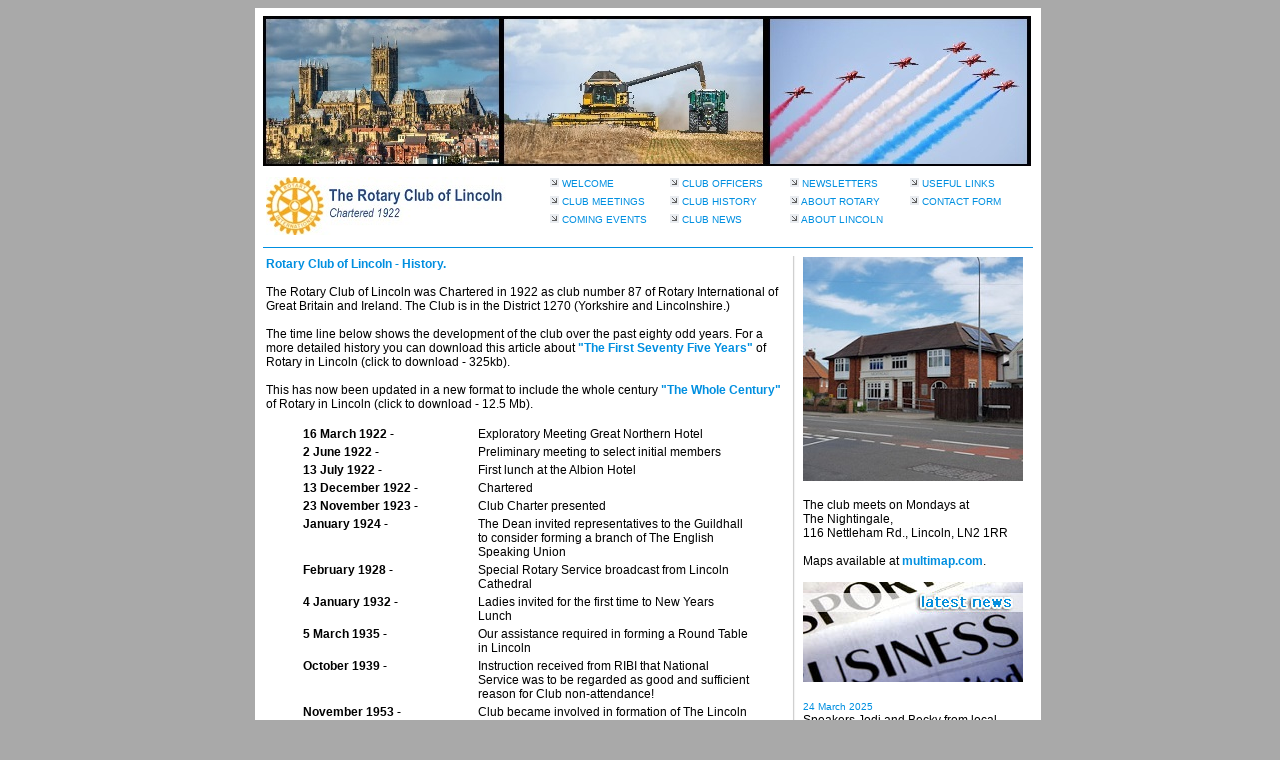

--- FILE ---
content_type: text/html
request_url: http://lincolnrotary.org.uk/history.asp
body_size: 2766
content:

<!DOCTYPE html PUBLIC "-//W3C//DTD XHTML 1.0 Strict//EN"  "http://www.w3.org/TR/xhtml1/DTD/xhtml1-strict.dtd">
<html xmlns="http://www.w3.org/1999/xhtml" xml:lang="en" lang="en">
<head>
    <title>Lincoln Rotary | History.</title>
	<meta http-equiv="content-type" content="text/html;charset=utf-8" />
	<meta http-equiv="Content-Style-Type" content="text/css" />
	<script language="JavaScript" src="js_code.js"></script>
	<link rel="Shortcut Icon" href="favicon.ico">				  
	<style type="text/css" media="screen">
		/* <![CDATA[ */
		@import url(css_nav.css);
		/* ]]> */
	</style>
</head>
<body>
    <div id="wrapper">
        <div id="content">
		   	<div id="imagery"><script>document.write('<img src="graphics/imagery_' + get_rnd(imagery_total) +'.jpg" />')</script></div>
			<div id="content_text">
				<div id="main_content">
					<table >
						<tr>
							<td width="220" valign="top">
								<img src="graphics/logo.jpg" />
							</td>
							<td width="540" valign="bottom">
						        <div id="navigation">
						            <ul id="howwework">
						                <li>
						                    <ul>
						                        <li><a href="links.asp"><img src="graphics/link_pointer.gif" /> useful links</a></li>
						                        <li><a href="contact.asp"><img src="graphics/link_pointer.gif" /> contact form</a></li>
						                    </ul>
						                </li>
						            </ul>
						            <ul id="howwework">
						                <li>
						                    <ul>
						                        <li><a href="newsletters.asp"><img src="graphics/link_pointer.gif" /> newsletters</a></li>
						                        <li><a href="rotary.asp"><img src="graphics/link_pointer.gif" /> about rotary</a></li>
						                        <li><a href="lincoln.asp"><img src="graphics/link_pointer.gif" /> about lincoln</a></li>
						                    </ul>
						                </li>
						            </ul>
						            <ul id="whatwedo">
						                <li>
						                    <ul>
						                        <li><a href="officers.asp"><img src="graphics/link_pointer.gif" /> club officers</a></li>
						                        <li><a href="history.asp"><img src="graphics/link_pointer.gif" /> club history</a></li>
						                        <li><a href="news_story.asp"><img src="graphics/link_pointer.gif" /> club news</a></li>
						                    </ul>
						                </li>
						            </ul>
						            <ul id="homepage">
						                <li>
						                    <ul>
						                        <li><a href="default.asp"><img src="graphics/link_pointer.gif" /> welcome</a></li>
						                        <li><a href="meetings.asp"><img src="graphics/link_pointer.gif" /> club meetings</a></li>
						                        <li><a href="prods_story.asp"><img src="graphics/link_pointer.gif" /> coming events</a></li>
						                    </ul>
						                </li>
						            </ul>
						        </div>
							</td>
						</tr>
					</table>
					<hr size=1 color="#008fe0" />
					<table>
						<tr>
							<td width="533" valign="top">
								<span class="title">Rotary Club of Lincoln - History.</span><br /><br />
					The Rotary Club of Lincoln was Chartered in 1922 as 
					club number 87 of Rotary International of Great Britain and 
					Ireland. The Club is in the District 1270 (Yorkshire and Lincolnshire.)<br /><br />
					The time line below shows the development of the club over the past eighty odd years.  
					For a more detailed history you can download this article about 
					<a href="seventyfiveyears.pdf" class="news_link_blg">"The First Seventy Five Years"</a> of Rotary in Lincoln (click to download - 325kb).<br /><br />
                                        This has now been updated in a new format to include the whole century
                                        <a href="100 years.pdf" class="news_link_blg">"The Whole Century"</a> of Rotary in Lincoln (click to download - 12.5 Mb).<br /><br />
					<table width="450" cellpadding="2" cellspacing="0" align="center" class="text_table">
					<tr>
					<td width="175" align="left" valign="top"><strong>16 March 1922 -</strong></td>
					<td width="275" align="left" valign="top">Exploratory Meeting Great Northern Hotel</td>
					</tr>
					<tr>
					<td width="175" align="left" valign="top"><strong>2 June 1922 -</strong></td>
					<td width="275" align="left" valign="top">Preliminary meeting to select initial members</td>
					</tr>
					<tr>
					<td width="175" align="left" valign="top"><strong>13 July 1922 -</strong></td>
					<td width="275" align="left" valign="top">First lunch at the Albion Hotel</td></tr>
					<td width="175" align="left" valign="top"><strong>13 December 1922 -</strong></td>
					<td width="275" align="left" valign="top">Chartered</td></tr>
					<tr><td width="175" align="left" valign="top"><strong>23 November 1923 -</strong></td>
					<td width="275" align="left" valign="top">Club Charter presented</td></tr>
					<tr><td width="175" align="left" valign="top"><strong>January 1924 -</strong></td>
					<td width="275" align="left" valign="top">The Dean invited representatives to the Guildhall to consider forming a 
					branch of The English Speaking Union</td></tr>
					<tr><td width="175" align="left" valign="top"><strong>February 1928 -</strong></td>
					<td width="275" align="left" valign="top">Special Rotary Service broadcast from Lincoln Cathedral</td></tr>
					<tr><td width="175" align="left" valign="top"><strong>4 January 1932 -</strong></td>
					<td width="275" align="left" valign="top">Ladies invited for the first time to New Years Lunch</td></tr>
					<tr><td width="175" align="left" valign="top"><strong>5 March 1935 -</strong></td>
					<td width="275" align="left" valign="top">Our assistance required in forming a Round Table in Lincoln</td></tr>
					<tr><td width="175" align="left" valign="top"><strong>October 1939 -</strong></td>
					<td width="275" align="left" valign="top">Instruction received from RIBI that National Service was to be regarded as 
					good and sufficient reason for Club non-attendance!</td></tr><tr><td width="175" align="left" valign="top">
					<strong>November 1953 -</strong></td><td width="275" align="left" valign="top">Club became involved in formation 
					of The Lincoln Civic Trust. December 1961. Club held it`s first Carol Festival</td></tr>
					<tr><td width="175" align="left" valign="top"><strong>1978 -</strong></td>
					<td width="275" align="left" valign="top">Formalisation of Club Twinning with Neustadt Rotary Club</td></tr>
					<tr><td width="175" align="left" valign="top"><strong>2000 -</strong></td>
					<td width="275" align="left" valign="top">First Lady Members admitted to Lincoln Rotary Club</td>
					</tr>
					</table>
							</td>
							<td width="10" background="graphics/vdivider.jpg"></td>
							<td width="227" valign="top">
								<img src="graphics/Nightingale.jpg" /><br /><br />
								The club meets on Mondays at<br />The Nightingale,<br />116 Nettleham Rd., Lincoln, LN2 1RR<br /><br />
								Maps available at <a href="http://www.multimap.com/map/browse.cgi?client=public&db=pc&cidr_client=none&lang=&pc=LN13AR&advanced=&client=public&addr2=&quicksearch=LN1+3AR&addr3=&addr1=" target="new_window" class="news_link_blg">multimap.com</a>.
								<br /><Br/>
								<img src="graphics/news.jpg" /><br /><br />
									
												<span  class="news_date">24&nbsp;March&nbsp;2025</span><br/>																	
												Speakers Jodi and Becky from local charity Umrellas
												<a href="news_story.asp?story=486" class="news_link" onclick="window.focus();">more...</a><br /><br />
												
												<span  class="news_date">27&nbsp;January&nbsp;2025</span><br/>																	
												Speaker: Jane wright, from the charity Marys Meals 
												<a href="news_story.asp?story=479" class="news_link" onclick="window.focus();">more...</a><br /><br />
												
												<span  class="news_date">13&nbsp;January&nbsp;2025</span><br/>																	
												Speaker; Mayor of Lincoln Allan Briggs
												<a href="news_story.asp?story=478" class="news_link" onclick="window.focus();">more...</a><br /><br />
												
									<a href="news_story.asp?story=0" class="news_link">view all news headlines...</a>
							</td>
						</tr>
					</table>
				</div>
			</div>
        </div>
		<span class="copyleft"><a href="terms.asp"  class="news_link" />Terms & Conditions</a></span>
		<span class="copyright">All site design and content except Rotary devices copyright &copy Phoenix Creative 2006.  All rights reserved.</span>  
    </div>
</body>
</html>


--- FILE ---
content_type: text/css
request_url: http://lincolnrotary.org.uk/css_nav.css
body_size: 2280
content:
@charset "iso-8859-1";
body {
	font-family: verdana, sans-serif;
	font-size: 12px;
	background-color: #a9a9a9;
	color: #000000px;	
	margin: 0;
	margin-top:8px;
	padding: 0;
}

img {
	border:0px;
}

a {
	font-family: verdana, sans-serif;
	font-size: 10px;
}
/********************************/
/*		Layout Styles			*/
/********************************/

#wrapper {
	width:770px;
	margin:auto;
}

#navigation {
	height:60px;
}


/********************************/
/*		Format Styles			*/
/********************************/

#navigation ul {
	list-style-type: none;
	width: 120px;
	float: right;
	margin: 0;
	padding: 0;
}

#navigation li {
	height: 18px;
	font: 80% verdana, sans-serif;
	text-align:left;
	text-transform: uppercase;
}

#navigation a {
	color: #008fe0;
	text-decoration: none;
}

#navigation a:hover {
	font-weight:bold;
}

#imagery {
	width: 770px;
	height: 150px;
	overflow: hidden;
	border: 8px #ffffff solid;
}

#content_text {
	width: 770px;
	background:#ffffff;
	border-top: 0px #ffffff solid;
	border-left: 8px #ffffff solid;
	border-right: 8px #ffffff solid;
	border-bottom: 8px #ffffff solid;
}

#content_text .title, #main_content .title, #content_plus_1 .title, #content_plus_2 .title, #content_plus_3 .title {
	color: #008fe0;
	font-weight:bold;
}
.news_date {
	font-family: verdana, sans-serif; 
	font-size: 10px; 
	color: #008fe0;
}

.highlight {
	font-weight: bold;
}

a.news_link, a.news_link:active, a.news_link:visited, a.news_link:link {
	color: #008fe0; 
	font-weight: bold;
	text-decoration:none;
}

a.news_link:hover {
	color: #008fe0; 
	text-decoration: underline;
}

a.news_link_blg, a.news_link_blg:active, a.news_link_blg:visited, a.news_link_blg:link {
	font-size:12px;
	color: #008fe0; 
	font-weight: bold;
	text-decoration:none;
}

a.news_link_blg:hover {
	font-size:12px;
	color: #008fe0; 
	text-decoration: underline;
}

.copyright {
	height:20px;
	font-size:9px;
	font-family: verdana, sans-serif;
	color: #ffffff;
	position:relative;
	top: +3px;
	left: 5px;
	float:left;
}

.copyleft {
	font-size:9px;
	font-family: verdana, sans-serif;
	color: #ffffff;
	position:relative;
	top: +3px;
	float:right;
}


--- FILE ---
content_type: application/x-javascript
request_url: http://lincolnrotary.org.uk/js_code.js
body_size: 374
content:
/* author: Ben Drury */
/* Creation date: 14/01/2006 */
/********************************/
/* global variables			 	*/
/********************************/

var imagery_total = 8

/********************************/
/* random number generator	 	*/
/********************************/

function get_rnd(multiple)
{
	return Math.round(Math.random() * multiple)
}

